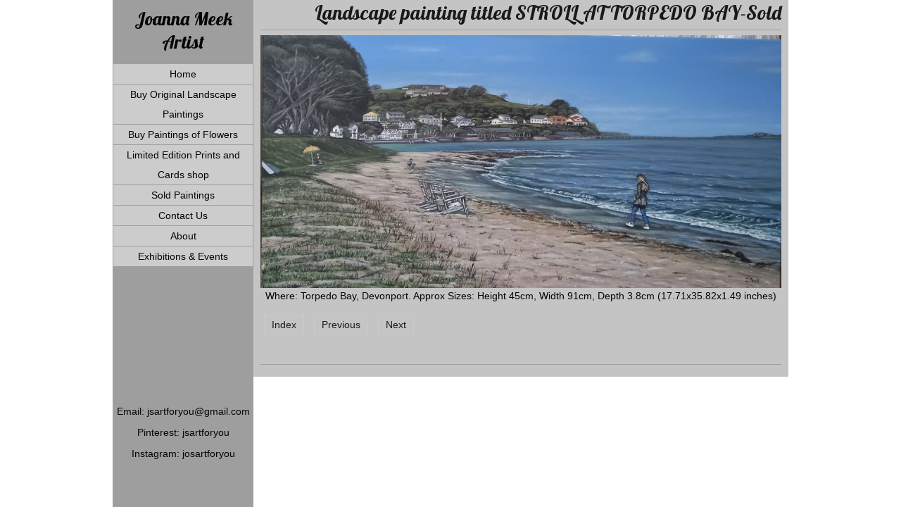

--- FILE ---
content_type: text/html;charset=UTF-8
request_url: https://www.joannameekartist.nz/blog/932496
body_size: 3359
content:
<!DOCTYPE HTML> 
		
		

		<html lang="en">

<head>
<title>Landscape painting titled STROLL AT TORPEDO BAY-Sold - Sold Paintings Joanna Meek</title>

	

	  
	  



<meta name="Keywords" content="joanna meek sold paintings" />


	<meta http-equiv="Content-Type" content="text/html; charset=utf-8" />
	<meta name="generator" content="CMS Tool www.cms-tool.net" />
	<meta name="viewport" content="width=device-width, initial-scale=1">
	
		
		
	
	
	<link rel="canonical" href="https://www.joannameekartist.nz/blog/932496" />
		<link rel="alternate" media="only screen and (max-width: 640px)" href="https://www.joannameekartist.nz/blog/932496">

	
	<link rel="alternate" type="application/rss+xml" title="RSS 2.0" href="/page/news/rss.xml" />
		<link rel="alternate" type="text/xml" title="RSS .92" href="/page/news/rss.xml" />
		<link rel="alternate" type="application/atom+xml" title="Atom 0.3" href="/page/news/rss.xml" />











<link rel="preload" as="style" href="/uploads/js/cmscommon_core.css?ver=1764793977451"/><link type="text/css" rel="stylesheet" media="all" href="/uploads/js/cmscommon_core.css?ver=1764793977451"/>
	<link rel="preload" as="style" href="/uploads/js/cmscommon_core_mobile.css?ver=1760409706268"/><link type="text/css" rel="stylesheet" media="screen and (max-width: 640px)" href="/uploads/js/cmscommon_core_mobile.css?ver=1760409706268"/>

 	<link rel="preload" as="style" href="/uploads/js/cmscommon_ecommerce.css?ver=1759884157832"/><link type="text/css" rel="stylesheet" media="all" href="/uploads/js/cmscommon_ecommerce.css?ver=1759884157832"/>


 



<link type="text/css" rel="stylesheet" href="/css/publishedA.css?ver=1685923548344" media="all"/>



 




 


  

	
	
	<link rel="preload" as="script" href="//code.jquery.com/jquery-3.6.0.min.js"/>
	

	 
	<link rel="preload" as="script" href="/uploads/js/cmscommon_colorbox.js?ver=1678842460243"/>
		<link rel="preload" as="script" href="/uploads/js/cmscommon_core.js?ver=1765853974126"/>
		<link rel="preload" as="script" href="/uploads/js/cmscommon_clientside.js?ver=1754960540272"/>

	

	

	

	<!-- fb -->
	
	

	<link rel="preload" as="script" href="/_scripts.js?ver=1591673411808"/>


	
	
	
	
<meta property="og:type" content="article" />
	
	
	<meta property="og:title" content="Landscape painting titled STROLL AT TORPEDO BAY-Sold"/>
	
	<meta property="og:site_name" content="Joanna Meek Artist"/>
	<meta property="og:image" content="https://www.joannameekartist.nz/images/576913/20210505_135835_5.jpg"/>
	<meta property="og:description" content="Where Torpedo Bay Devonport. Approx Sizes Height 45cm Width 91cm Depth 3.8cm 17.71x35.82x1.49 inches"/>
	
	
	
	<meta property="og:url" content="https://www.joannameekartist.nz/blog/932496"/>
</head>













<body id="pageid603340" class="wgtid261 cmsTemplateA  cmsPublicViewer" data-uid="127839" data-cid="127839" data-page="603340"   data-blogid="932496">



<div id=cmsBrowserTopFixed>
	<div id="cmsBrowserHeaderTools" class="cmsEditableTemplate cmsEditableWidgetsArea " >
	
	</div>  





	</div>
	
	
	

	<div class=cmsOuterContainer id="cmsTemplateOuterContainer" chunk="wgtdata/_templateA.html">

	<div><link href="https://fonts.googleapis.com/css?family=Lobster" rel="stylesheet" type="text/css" /></div>
<div align="center">
<div id="wrapper"><!-- =============== LEFT SIDE BAR AREA =============== -->
<div id="sidebar">
<div class="logo"><span style="font-family: Lobster, cursive; font-size: 26px;"><div class="cmsEditableText" id="cmsWebsiteNameTitle" chunk="/wgtdata/cmsWebsiteNameTitle.html">Joanna Meek Artist</div></span></div>
<div class="title"><!--<h1>Photographer</h1>--></div>
<hr />
<div class="navigation"><div id=menu class=menu><ul id=nav class="nav navbar-nav"><li id="mbtn576912"><a accesskey="1" href="/home-joanna-meek">Home</a></li><li id="mbtn576913"><a href="/gallery-buy-original-paintings-joannameekartist">Buy Original Landscape Paintings </a></li><li id="mbtn636920"><a href="/paintings-of-abstract/realism">Buy Paintings of Flowers</a></li><li id="mbtn591561"><a href="/A2prints-A3prints-buyprints-joannameekartist">Limited Edition Prints and Cards shop</a></li><li id="mbtn603340" class="menuliactive"><a href="/sold-landscapepaintings-joannameekartist" class="menuactive">Sold Paintings</a></li><li id="mbtn576917"><a accesskey="9" href="/contact-us-joanna-meek">Contact Us</a></li><li id="mbtn584253"><a href="/about-joanna-meek">About</a></li><li id="mbtn649559"><a href="/exhibitions-joanna-meek">Exhibitions & Events</a></li></ul></div><p style="text-align: center;">&#160; &#160; &#160; &#160; &#160; &#160; &#160; &#160; &#160; &#160; &#160; &#160; &#160; &#160; &#160; &#160; &#160; &#160; &#160; &#160; &#160; &#160; &#160; &#160; &#160; &#160; &#160; &#160; &#160; &#160;</p>
<p style="text-align: center;">&#160; &#160; &#160; &#160; &#160; &#160; &#160; &#160; &#160; &#160; &#160; &#160; &#160; &#160; &#160; &#160; &#160; &#160; &#160; &#160; &#160; &#160; &#160; &#160; &#160; &#160; &#160;</p>
<p style="text-align: center;">&#160; &#160; &#160; &#160; &#160; &#160; &#160; &#160; &#160; &#160; &#160; &#160; &#160; &#160; &#160; &#160; &#160; &#160; &#160; &#160; &#160; &#160; &#160; &#160; &#160; &#160;</p>
<p style="text-align: center;">&#160; &#160; &#160; &#160; &#160; &#160; &#160; &#160; &#160; &#160; &#160; &#160; &#160; &#160; &#160; &#160; &#160; &#160; &#160; &#160; &#160; &#160; &#160; &#160; &#160; &#160; &#160; &#160; &#160; &#160; &#160; &#160; &#160; &#160; &#160; &#160; &#160; &#160; &#160; &#160; &#160; &#160; &#160; &#160; &#160;&#160;</p>
<p style="text-align: center;">Email: jsartforyou@gmail.com</p>
<p style="text-align: center;">Pinterest: jsartforyou</p>
<p style="text-align: center;">Instagram: josartforyou</p>
<p style="text-align: center;">&#160; &#160; &#160; &#160; &#160; &#160; &#160; &#160; &#160; &#160; &#160; &#160; &#160; &#160; &#160; &#160; &#160; &#160; &#160;</p>
<p style="text-align: center;">&#160; &#160; &#160; &#160; &#160; &#160; &#160; &#160; &#160; &#160; &#160; &#160; &#160; &#160;&#160;</p>
<p style="text-align: center;">&#160; &#160; &#160; &#160; &#160; &#160; &#160; &#160; &#160; &#160; &#160; &#160; &#160; &#160; &#160; &#160; &#160;&#160;</p>
<p style="text-align: center;">&#160; &#160; &#160; &#160; &#160; &#160; &#160; &#160; &#160; &#160; &#160; &#160; &#160; &#160; &#160; &#160; &#160; &#160; &#160; &#160; &#160; &#160; &#160; &#160; &#160; &#160; &#160; &#160; &#160; &#160; &#160; &#160; &#160; &#160; &#160;&#160;</p>
<p style="text-align: center;">&#160; &#160; &#160; &#160; &#160; &#160; &#160; &#160; &#160; &#160; &#160; &#160; &#160; &#160; &#160; &#160; &#160; &#160; &#160; &#160; &#160; &#160; &#160; &#160; &#160; &#160; &#160; &#160; &#160; &#160; &#160; &#160; &#160; &#160; &#160; &#160;&#160;</p>
<p style="text-align: center;">&#160; &#160; &#160; &#160; &#160; &#160; &#160; &#160; &#160; &#160; &#160; &#160; &#160; &#160; &#160; &#160; &#160;</p>
<p style="text-align: center;">&#160; &#160; &#160; &#160; &#160; &#160; &#160; &#160; &#160; &#160; &#160; &#160; &#160; &#160; &#160; &#160; &#160; &#160;</p>
<p style="text-align: center;">&#160; &#160; &#160; &#160; &#160; &#160; &#160; &#160; &#160; &#160; &#160; &#160; &#160; &#160; &#160; &#160; &#160; &#160; &#160; &#160; &#160; &#160; &#160; &#160; &#160; &#160; &#160; &#160; &#160;</p></div>
<hr />
<div class="phone">
<h2><img src="/uploads/101258/images/phone_2.png" border="0" width="14" height="14" />&#160;&#160;09-4490380</h2>
</div>
<hr />
<div class="social"><div class="socialmediaicons">
  
 
	
	<a rel="nofollow" target="socialiconTarget" href="https://www.facebook.com/jsartforyou" class="socialmediaicon a-logo-facebook" title="Connect with us: Facebook jsartforyou"><ion-icon name="logo-facebook" style="background-color: rgb(59, 89, 152) ;"></ion-icon></a>


 
	
	

	<a rel="nofollow" target="socialiconTarget" href="https://www.instagram.com/josartforyou" class="socialmediaicon a-logo-instagram" title="Connect with us: https://www.instagram.com/josartforyou https://www.instagram.com/josartforyou"><ion-icon name="logo-instagram" style="background-color: #8a3ab9 ;"></ion-icon></a>


 
	<a rel="nofollow" target="socialiconTarget" href="https://pinterest.nz/jsartforyou" class="socialmediaicon a-logo-pinterest" title="Connect with us: https://pinterest.nz/jsartforyou https://pinterest.nz/jsartforyou"><ion-icon name="logo-pinterest" style="background-color: rgb(203, 32, 39) ;"></ion-icon></a>


 
	
	
	
	
	
	
	

	<a rel="nofollow" target="socialiconTarget" href="/page/news/rss.xml" class="socialmediaicon cmsSocialIconRSS hidden a-logo-rss" title="View RSS Feed (only for RSS readers)"><ion-icon name="logo-rss" style="background-color: #f8991d; ;"></ion-icon></a>

	

	
	
	
	
</div> 


</div>
<div class="social">


<p class="copyright">
	<small class="copyright">
		&copy; Copyright 2026 <a class="copyright" target="_top" href="https://www.joannameekartist.nz" style="text-decoration:none;">Joanna Meek Artist</a>, all rights reserved.
	</small>
</p>




</div>
<div class="social"><div class="cmsEditableText" id="ws_template_footer" chunk="/footer.html"></div></div>
</div>
<!-- =============== MAINCONTENT AREA =============== -->
<div id="maincontainer">
<div class="toys"><div id="cmsPageHeaderTopTools" class="cmsEditableTemplate cmsEditableWidgetsArea " >
	
	</div>  






</div>
<div class="headings">
<h1>Landscape painting titled STROLL AT TORPEDO BAY-Sold</h1>
</div>
<hr />
<div class="main">
				<div id="cmsPageHeaderToolsBelowHeading" class="cmsEditableTemplate cmsEditableWidgetsArea cmsUsualWidth" >
	
	</div>
		
		


		
		<div id="cmsPageContainer" pageid="603340" headingid="cmsBlogHeading">

		
		
		 
		

		

		<div id="ContentCMS" accesskey="[" class="cmsUsualWidth ">


	

	<div class="info_page BlogItem" blogid="932496">


<div class="info_page_image info_page_image_full cmsEditableTemplate imageBlock" id=blogImages>
	<div class="zoomedphoto">
		<a href="/images/576913/20210505_135835_5.jpg" rel="colorbox" title="Landscape painting titled STROLL AT TORPEDO BAY-Sold" ><img src="/images/576913/20210505_135835_5.jpg" border="0" alt="Landscape painting titled STROLL AT TORPEDO BAY-Sold" class="zoomedphoto"/></a>
	</div>
 
   



	 

</div>
<div style="clear:both;"></div>

<div class="galleryViewText">
	<div id="cmsBlogText"  class="cmsBlogText ">Where: Torpedo Bay, Devonport. Approx Sizes: Height 45cm, Width 91cm, Depth 3.8cm (17.71x35.82x1.49 inches)</div><!-- end content div cmsBlogText --> 
</div>


 


 

		














<p class=cmsNavButtons>
	

	<a class="info_nav_index" href="/sold-landscapepaintings-joannameekartist">Index</a>

	<a href="/blog/932484" class="info_prev nav_prev">Previous</a>
	
	<a href="/blog/893438" class="info_next nav_next">Next</a>

</p>



</div><!-- info footer-->
<br style="clear:both"/>



</div><!-- End ContentCMS-->



</div><!-- End cmsPageContainer-->





<div id="cmsPageFooterTools" class="cmsEditableTemplate cmsEditableWidgetsArea cmsUsualWidth" >
	
	</div>  



















 
  
</div>
<hr /></div>
<!-- =============== FOOTER AREA =============== --></div>
</div>
	 
		



		</div><!-- cms outer wrap -->


		

		



		
		
		<div id=cmsBrowserBottomFixed>
			<div id="cmsBrowserFooterTools" class="cmsEditableTemplate cmsEditableWidgetsArea " >
	
	</div>  





		</div>
			
			
				
				

						
	<script type="text/javascript">var dynamicURL='/blog/932496';var cid=127839;var page=603340;</script><script type="text/javascript" src="//code.jquery.com/jquery-3.6.0.min.js"></script><script type="text/javascript" src="/uploads/js/cmscommon_colorbox.js?ver=1678842460243"></script><script type="text/javascript" src="/uploads/js/cmscommon_core.js?ver=1765853974126"></script><script type="text/javascript" src="/uploads/js/cmscommon_clientside.js?ver=1754960540272"></script><script type="text/javascript" src="/_scripts.js?ver=1591673411808"></script><script type="application/ld+json" class="cmsSchemaGraph">
{
"@context":"https://schema.org",
"@graph":[

{
		"@type":"Organization",
		"@id":"https://www.joannameekartist.nz#organization",
		"url":"https://www.joannameekartist.nz",
		"name":"Joanna Meek Artist",
		"telephone":"09-4490380",
		

		"sameAs":[  "jsartforyou"  ],
		
		"image":[
			
			{ "@id":"https://www.joannameekartist.nz#logo" }
		]
	} ,
	{
		"@type":"WebSite",
		"@id":"https://www.joannameekartist.nz#website",
		"url":"https://www.joannameekartist.nz",
		"name":"Joanna Meek Artist",
		"publisher":{ "@id":"https://www.joannameekartist.nz#organization"	},
		"potentialAction":
		{
			"@type":"SearchAction",
			"target":"https://www.joannameekartist.nz/page/search/search-results.html?search_keywords={search_term_string}",
			"query-input":"required name=search_term_string"
		}
	},
	{
		"@type":"WebPage",
		"@id":"https://www.joannameekartist.nz/blog/932496#webpage",
		"url":"https://www.joannameekartist.nz/blog/932496",
		"inLanguage":"en",
		"name":"Sold Paintings Joanna Meek",
		"isPartOf":{"@id":"https://www.joannameekartist.nz#website"},
		"about":{"@id":"https://www.joannameekartist.nz#organization"},
		"datePublished":"",
		"dateModified":"",
		"description":""
	}
	,{
	  "@type": "NewsArticle",
	  "mainEntityOfPage": "https://www.joannameekartist.nz/blog/932496",
	  "headline": "Landscape painting titled STROLL AT TORPEDO BAY-Sold",
	  "image": [	"https://www.joannameekartist.nz/images/576913/20210505_135835_5.jpg"	   ],
	  "datePublished": "2022-05-17",
	  "dateModified": "2022-05-17",
	  
	  "author": {	"@id":"https://www.joannameekartist.nz#organization"	  },
	  "publisher": {	"@id":"https://www.joannameekartist.nz#organization"	  },
	  "description":  "Where Torpedo Bay Devonport. Approx Sizes Height 45cm Width 91cm Depth 3.8cm 17.71x35.82x1.49 inches"
	}
]}
</script>
<script type="module" defer async src="/uploads/shared/js/ionicons/dist/ionicons/ionicons.js"></script>
<script type="module" defer async src="/uploads/shared/js/ionicons/dist/ionicons/ionicons.esm.js"></script>
</body>
	</html>


<!--r21,u3439211,c127839,p603340,w261,t101258,m903,s201-->



--- FILE ---
content_type: text/css
request_url: https://www.joannameekartist.nz/css/publishedA.css?ver=1685923548344
body_size: 1021
content:
body {background-color:white ;}
body,
.cmsDefaultTextLogo a,
.cmsDefaultTextLogo a:link,
.copyright, a.copyright, .copyright a,
a.copyright:link {color:#050505 ;}
body.cmsPopup {background-color:white ;background-image:none;padding:2%;box-sizing:border-box;}
body.cmsPopup {background-color:#C4C4C4 ;}
.cmsDefaultTextLogo a, .cmsDefaultTextLogo a:link {color:#191919 ;}
.btn.btn-primary, .btn-primary {background-color:#9E9E9E ;}
.btn.btn-primary:hover {background-color:#999;}
.cmsDefaultTextLogo a, .cmsDefaultTextLogo a:link {color:#9E9E9E ;}
.btn.btn-primary, .btn-primary {background-color:#9E9E9E ;}
.btn.btn-primary, .btn-primary {background-color:#FFFFFF ;}
.btn.btn-primary, .btn-primary {color:#C4C4C4 ;}
.btn.btn-primary, .btn-primary {color:#C4C4C4 ;}
body {margin:0px;padding:0px;}
.cleared {float:none;clear:both;margin:0;padding:0;border:none;font-size:1px;}
body {background-color:white;margin:0px;padding:0px;}
hr {color:#9E9E9E;background-color:#9E9E9E ;border:1px solid #9E9E9E;border-style:none none solid;clear:both;}
body,td,th {}
a {}
a:hover {color:#9E9E9E;}
a img {border:0px;}
p {text-align:left;}
h1 {font-family:'Lobster', cursive;font-weight:normal;padding:0px;margin:0px;}
h2 {font-family:'Lobster', cursive;font-weight:normal;padding:0px;margin:0px;}
h3 {font-family:'Lobster', cursive;font-weight:normal;}
h4 {font-family:'Lobster', cursive;font-weight:normal;font-size:16px;}
#wrapper {width:960px;background-color:#9E9E9E;margin:0px;padding:0px;}
#wrapper #sidebar {width:200px;float:left;overflow:hidden;background-color:#9E9E9E;text-align:center;position:fixed;}
#wrapper #maincontainer {margin:0;padding:0px 10px 10px 10px;float:right;width:740px;overflow:hidden;background-color:#C4C4C4;}
#wrapper #footer {padding:10px;}
#sidebar .logo {margin-top:10px;}
#sidebar .webname {font-family:'Lobster', cursive;font-weight:normal;font-size:26px;}
#sidebar .socialmediaicons a img {width:21px;}
#sidebar .socialmediaicons a:hover img {opacity:0.5;filter:alpha(opacity=50);}
.headings {text-align:right;}
#GalleryList {overflow:hidden;margin:0 auto;}
#GalleryList br {display:none;}
#GalleryList ul {padding:0;margin:0 auto;list-style:none;display:block;background-color:transparent;position:relative;}
#GalleryList ul li {width:240px;margin:0px 2px;padding:0px 1px;float:left;}
#GalleryList ul li a img.gallerythumbnail {width:100%;height:auto;padding:0px;margin:0px;border:1px solid #9E9E9E;}
#GalleryList ul li a:hover img {opacity:0.8;filter:alpha(opacity=80);}
#GalleryList #GalleryListItemThumb {padding:0;margin:0;}
#GalleryList #GalleryListItemDetails {display:none;}
#cmsBlogContainer {text-align:left;}
#cmsBlogArchiveColumn {padding:0px 0px 10px 0px;margin:0px;}
#cmsBlogArchiveColumn h4 {margin:0px 10px;padding:4px 0px;}
#cmsBlogArchiveColumn ul {list-style:none;margin:0px 0px;padding:6px 0px 0px 0px;display:block;width:100%;padding-bottom:10px;}
#cmsBlogArchiveColumn li {padding-left:5px;}
#cmsBlogArchiveColumn li a {color:#050505;font-size:12px;text-decoration:none;}
#cmsBlogArchiveColumn li a:hover {color:#FFFFFF;}
#cmsBlogArchiveColumn #cmsBlogArchiveRecentPosts, #cmsBlogArchiveColumn #cmsBlogArchiveArchive {margin:0px 0px 10px 0px;padding:0;display:block;width:100%;padding-bottom:10px;}
#cmsBlogContentsColumn {border-right:1px solid #9E9E9E;padding-right:10px;}
#cmsBlogContentsColumn .bloglistitem {margin:0px 0px 10px 0px;padding:5px 0px 5px 0px;display:block;width:100%;}
#cmsBlogContentsColumn .bloglistitem .bloglistimage img {padding:6px;margin-top:10px;}
#cmsBlogContentsColumn .bloglistitem strong a.bloglistitemtitle {text-decoration:none;}
#cmsBlogContentsColumn .bloglistitem strong a:hover.bloglistitemtitle {color:#FFFFFF;}
#cmsBlogContentsColumn .bloglistitem .bloglistitemdate {color:#FFFFFF;}
#cmsBlogContentsColumn .bloglistitem .bloglistcontent {}
#cmsBlogContentsColumn .zoomedphoto img {width:436px;border:1px solid #9E9E9E;}
#cmsBlogContentsColumn p.zoomedphoto {text-align:center;}
#cmsBlogContentsColumn p {text-align:justify;}
body {font-family:Arial, Helvetica, URW Gothic L, sans-serif ;font-size:14px ;}
#menu ul {list-style:none;padding:0px;	margin:0px;}
#menu li {margin:0px;padding:0px;display:block;position:relative;}
#menu a:link , #menu a:visited {text-align:center;	text-decoration:none;	display:block;	color:black;	background-color:#CCC;line-height:200%;	margin:1px;}
#menu a:hover, #menu a:visited:hover { color:white;background-color:#666;}
#menu ul ul {display:none;	position:absolute;background-color:white;	width:200px;top:0px;left:100%;	z-index:99999;}
#menu ul ul ul {width:200px;left:200px;}
#menu li:hover>ul, #menu li.sfhover>ul {display:block;}
body {-webkit-background-size:cover!important;-moz-background-size:cover!important;-o-background-size:cover!important;background-size:cover!important;background-position:center center;background-attachment:fixed;}
H1,H2,H3 {color:#191919 ;}
H2,H3 {color:#050505 ;}
H3 {color:#212121 ;}
A {color:#1C1C1C ;}
A:active, A:hover {color:#FFFFFF ;}
BODY {font-family:Arial, Helvetica, URW Gothic L, sans-serif ;}
#menu a, #menu a:link, #menu a:visited, #menu a:active, #menu a:hover {color:#050505 }
#menu a:link.sfhover, #menu a:hover, #menu a:hover:visited, #menu li:hover>a {background-color:#111111 }
#catmenu a:link.sfhover, #catmenu a:hover, #catmenu a:hover:visited, #catmenu li:hover>a {background-color:#050000 }

--- FILE ---
content_type: text/javascript
request_url: https://www.joannameekartist.nz/_scripts.js?ver=1591673411808
body_size: -285
content:
$(document).ready(function() {
  var cH = $('#contentLayout').height();
  $('#leftside').css('min-height',cH);
});